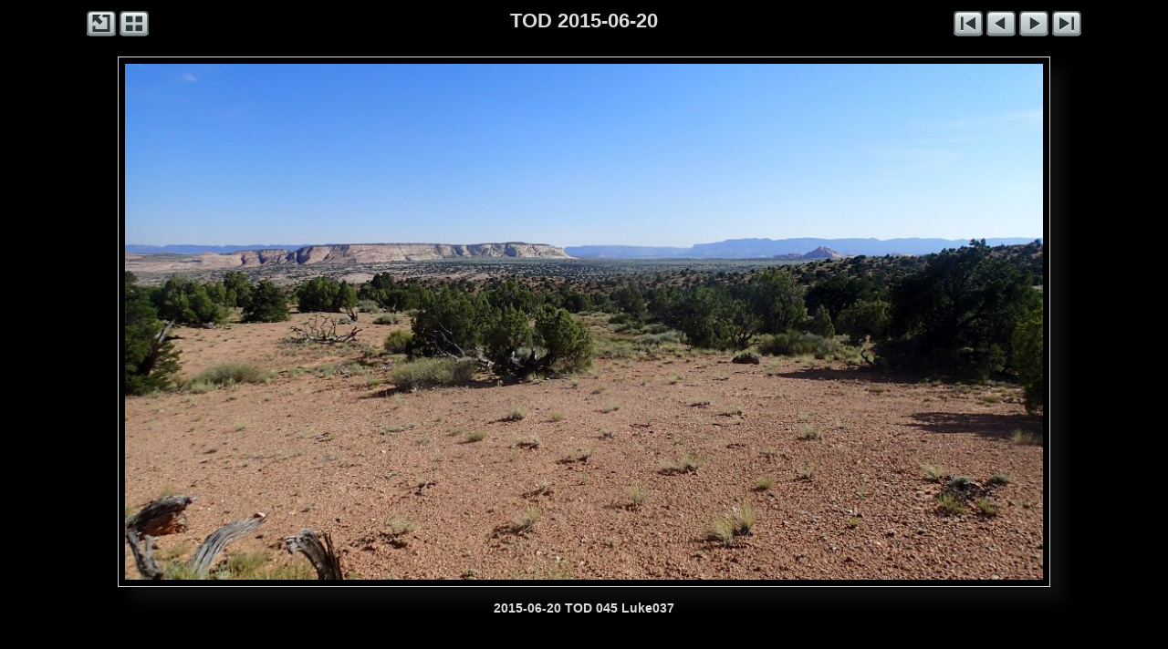

--- FILE ---
content_type: text/html
request_url: https://bluugnome.com/bluugnome_gallery/Escalante_Nat-Monument_UT/TOD_2015-06-20/slides/2015-06-20_TOD_045_Luke037.html
body_size: 3279
content:
<!DOCTYPE html>
<html>
<head>
<meta charset='UTF-8'>
<meta name='viewport' content='width=device-width, initial-scale=1.0'>
<meta name='description' content='TOD 2015-06-20 - 2015-06-20 TOD 045 Luke037'>
<title>BluuGnome Gallery</title>
<link href='../../../res/common.css' rel='stylesheet'>
<style>
body {overflow-y: hidden;}
.gr-slideobject, .gr-slideicons {max-width: 1040px;}
.gr-slidecaptionup, .gr-slidecaptiondn {max-width: 1040px;}
</style>
<script src='../../../res/jquery.min.js'></script>
<script>
var imgW=1024;
var imgH=576;
var imgBorder=16;
var soShadow=15;
var bMargin=35;
var fullR=true;
var incClosing=true;
var hideTI=true;
var hideTS=true;
var sideW=0;
</script>
<script src='../../../res/grrespslide.min.js'></script>
<script src='../../../res/jquery.touchSwipe.min.js'></script>
<script src='../../../res/grswipe.min.js'></script>
<script>
document.onkeydown = function(e) {
	e = e || window.event;
	switch(e.which || e.keyCode) {
		case 37:window.location='2015-06-20_TOD_044_Luke036.html';break;
		case 38:window.location='../index.html';break;
		case 39:window.location='2015-06-20_TOD_046_Luke038.html';break;
		default: return;
	}
	e.preventDefault();
}
</script>
<link rel="alternate" href="../album.rss" type="application/rss+xml">
</head>
<body>
<div class='gr-itstdslide'>
<div class='gr-navleftslide'>
<a href='http://www.BluuGnome.com'><img src='../../../res/external.png' alt='BluuGnome.com' title='BluuGnome.com'></a>
<a href='../index.html'><img src='../../../res/index.png' alt='Thumbnail page' title='Thumbnail page'></a>
</div>
<div class='gr-navrightslide'>
<a href='2015-06-20_TOD_001_Luke001.html'><img src='../../../res/first.png' alt='First image' title='First image'></a>
<a href='2015-06-20_TOD_044_Luke036.html'><img id='gr-prevarrow' src='../../../res/previous.png' alt='Previous image' title='Previous image'></a>
<a href='2015-06-20_TOD_046_Luke038.html'><img id='gr-nextarrow' src='../../../res/next.png' alt='Next image' title='Next image'></a>
<a href='2015-06-20_TOD_119_Luke116.html'><img src='../../../res/last.png' alt='Last image' title='Last image'></a>
</div>
<div class='gr-pagetitleslide'>TOD 2015-06-20</div></div>
<div id='gr-swipe'><div class='gr-slideobject'><div><div>
<a href='2015-06-20_TOD_044_Luke036.html' class='gr-prev' title='Previous image'></a><a href='2015-06-20_TOD_046_Luke038.html' class='gr-next' title='Next image'></a>
<img src='2015-06-20_TOD_045_Luke037.JPG' alt='2015-06-20 TOD 045 Luke037' width='1024' height='576'>
</div></div></div></div>
<div class='gr-slidecaptiondn'>
<div class='gr-slidetitle'>2015-06-20 TOD 045 Luke037</div></div>
<script>
next_image=new Image();
next_image.src='2015-06-20_TOD_046_Luke038.JPG';
previous_image=new Image();
previous_image.src='2015-06-20_TOD_044_Luke036.JPG';
</script>
<div id="jalbumwidgetcontainer"></div>
<script>
_jaSkin = "Gromit";
_jaStyle = "Dark.css";
_jaVersion = "23.2.3";
_jaGeneratorType = "desktop";
_jaLanguage = "en";
_jaPageType = "slide";
_jaRootPath = "../../..";
_jaUserId = "420349";
var script = document.createElement("script");
script.type = "text/javascript";
script.src = "http"+("https:"==document.location.protocol?"s":"")+"://jalbum.net/widgetapi/load.js";
document.getElementById("jalbumwidgetcontainer").appendChild(script);
</script>

</body>
</html>


--- FILE ---
content_type: text/css
request_url: https://bluugnome.com/bluugnome_gallery/res/common.css
body_size: 9165
content:
/* jAlbum 23.2.3 with Gromit 67, Dark style, album creation date 6/26/21, 2:54 PM */
html {
	height: 100%;
	background-color: #000000;
}
body {
	font-family: Verdana, Geneva, sans-serif;
	color: #dddddd;
	text-align: center;
	margin: 0px 0px 35px;
}
body a {
	color: #dddddd;
}
body a:hover {
	color: #555555;
}
a, audio, video {
	outline: none;
	text-decoration: none;
}
img, iframe {
	border: none;
}
video {
	width: 100%;
}
audio {
	position: absolute;
	bottom: 0;
	left: 0;
	width: 100%;
}
.gr-itti, .gr-ittibanner, .gr-thumbimg img, .gr-slideobject, .gr-thumbstripup img, .gr-thumbstripdn img, .gr-ipimage img {
	animation: fadein 500ms;
}
@keyframes fadein {
	from {opacity: 0;}
	to {opacity: 1;}
}
.gr-itstd {
	margin: 10px auto;
	max-width: 680px;
	min-height: 32px;
	padding: 0px 5px;
}
.gr-itti {
	padding: 0px 20px;
}
.gr-pagetitle {
	color: #dddddd;
	font-size: 22px;
	font-weight: bold;
	font-style: normal;
	font-variant: normal;
	text-shadow: none;
	padding-bottom: 3px;
}
.gr-pagetitle a {
	color: #dddddd;
	text-decoration: underline;
}
.gr-pagedescription {
	color: #dddddd;
	font-size: 16px;
	font-weight: normal;
	font-style: normal;
	font-variant: normal;
	text-shadow: none;
}
.gr-pagedescription a {
	color: #dddddd;
	text-decoration: underline;
}
.gr-navleft {
	width: 72px;
	height: 32px;
	text-align: left;
	float: left;
	font-size: 0px;
	z-index: 10;
}
.gr-navleft img {
	width: 32px;
	height: 32px;
	margin-right: 4px;
	cursor: pointer;
}
.gr-navright {
	width: 72px;
	height: 32px;
	text-align: right;
	float: right;
	font-size: 0px;
}
.gr-navright img {
	width: 32px;
	height: 32px;
	margin-left: 4px;
}
.gr-thumbs, .gr-fthumbs {
	max-width: 660px;
	margin: 0px auto 10px;
	padding: 0px 20px;
	font-size: 0px; /* Hack to collapse whitespace between boxes */
}
.gr-thumbs img, .gr-fthumbs img {
	max-width: 100%;
	height: auto;
}
.gr-thumbs > div {
	text-align: center;
	margin: 5px;
	width: 122px;
	max-width: 100%;
	vertical-align: top;
	display: inline-block;
}
.gr-thumbs > div > div:first-of-type {
}
.gr-ovrel {
	position: relative;
	display: inline-block;
}
.gr-thumbimg img, .gr-thumbicon {
	margin: 10px;
	border-width: 1px;
	border-style: solid;
	border-color: #dddddd;
	padding: 5px;
	background-color: rgba(0,0,0,0.0);
	box-shadow: 10px 10px 10px rgba(51, 51, 51, 0.3);
}
.gr-thumbimg img:hover {
	box-shadow: -10px 10px 10px rgba(51, 51, 51, 0.3);
}
.gr-foldericon {
	background: #464646 url('folder.png') center/contain no-repeat !important;
	max-height: 90px;
}
.gr-othericon {
	background-color: #464646 !important;
	background-position: center;
	background-repeat: no-repeat;
	background-size: contain;
	max-height: 90px;
}
.gr-folderoverlay img {
	position: absolute;
	top: 9px;
	left: 11px;
	width: 24px;
	height: 24px;
	border: none !important;
	border-radius: 0px;
	padding: 0px;
	box-shadow: none !important;
	opacity: 1.0;
	animation: none;
}
.gr-videooverlay img {
	position: absolute;
	top: 9px;
	left: 11px;
	width: 24px;
	height: 24px;
	border: none !important;
	border-radius: 0px;
	padding: 0px;
	box-shadow: none !important;
	opacity: 1.0;
	animation: none;
}
.gr-audiooverlay img {
	position: absolute;
	top: 9px;
	left: 11px;
	width: 24px;
	height: 24px;
	border: none !important;
	border-radius: 0px;
	padding: 0px;
	box-shadow: none !important;
	opacity: 1.0;
	animation: none;
}
.gr-staroverlay img {
	position: absolute;
	bottom: 11px;
	right: 11px;
	width: 24px;
	height: 24px;
	border: none !important;
	border-radius: 0px;
	padding: 0px;
	box-shadow: none !important;
	opacity: 1.0;
	animation: none;
}
.gr-stariconoverlay img {
	position: absolute;
	bottom: 10px;
	right: 10px;
	width: 24px;
	height: 24px;
	border: none !important;
	border-radius: 0px;
	padding: 0px;
	box-shadow: none !important;
	opacity: 1.0;
	animation: none;
}
.gr-thumbcaption {
	overflow-wrap: break-word;
	margin: 0px 5px;
}
.gr-foldertitle {
	font-size: 12px;
	font-weight: bold;
	font-style: normal;
	font-variant: normal;
	line-height: 16px;
	text-shadow: none;
}
.gr-foldertitle a {
	text-decoration: underline;
}
.gr-foldercomment {
	font-size: 12px;
	font-weight: normal;
	font-style: normal;
	font-variant: normal;
	line-height: 16px;
	text-shadow: none;
}
.gr-foldercomment a {
	text-decoration: underline;
}
.gr-imagetitle {
	font-size: 12px;
	font-weight: bold;
	font-style: normal;
	font-variant: normal;
	line-height: 16px;
	text-shadow: none;
}
.gr-imagetitle a {
	text-decoration: underline;
}
.gr-imagecomment {
	font-size: 12px;
	font-weight: normal;
	font-style: normal;
	font-variant: normal;
	line-height: 16px;
	text-shadow: none;
}
.gr-imagecomment a {
	text-decoration: underline;
}
.gr-imagevideolength {
	font-size: 12px;
	font-weight: normal;
	font-style: normal;
	font-variant: normal;
	line-height: 16px;
	text-shadow: none;
}
.gr-copyright {
	font-size: 10px;
	font-weight: normal;
	font-style: normal;
	font-variant: normal;
	margin: 0px auto 8px;
	padding: 0px 10px;
	text-shadow: none;
}
.gr-copyright a {
	text-decoration: underline;
}
.gr-credits {
	font-size: 10px;
	font-weight: normal;
	font-style: normal;
	font-variant: normal;
	margin: 0px auto 10px;
	text-shadow: none;
}
.gr-credits a {
	text-decoration: underline;
}
.gr-itstdslide {
	margin: 10px auto 20px;
	max-width: 1090px;
	min-height: 32px;
	padding: 0px 5px;
}
.gr-pagetitleslide {
	color: #dddddd;
	font-size: 22px;
	font-weight: bold;
	font-style: normal;
	font-variant: normal;
	max-width: 1090px;
	text-shadow: none;
	padding-bottom: 3px;
}
.gr-pagetitleslide a {
	color: #dddddd;
	text-decoration: underline;
}
.gr-navleftslide {
	width: 144px;
	height: 32px;
	text-align: left;
	float: left;
	font-size: 0px;
}
.gr-navleftslide img {
	width: 32px;
	height: 32px;
	margin-right: 4px;
}
.gr-navrightslide {
	width: 144px;
	height: 32px;
	text-align: right;
	float: right;
	font-size: 0px;
}
.gr-navrightslide img {
	width: 32px;
	height: 32px;
	margin-left: 4px;
}
.gr-slideobject {
	margin: 0px auto 15px;
padding: 0px 35px;
}
.gr-slideobject img {
	width: 100%;
	height: auto;
}
.gr-slideobject > div {
	line-height: 0px;
	outline: none;
	border-width: 1px;
	border-style: solid;
	border-color: #dddddd;
	padding: 7px;
	background-color: rgba(0,0,0,0.0);
	box-shadow: 15px 15px 15px rgba(51, 51, 51, 0.3);
}
.gr-slideobject > div > div {
	position: relative;
}
.gr-slideobject iframe {
	position: absolute;
	top: 0px;
	right: 0px;
	bottom: 0px;
	left: 0px;
	margin: 0px;
	padding: 0px;
	width: 100%;
	height: 100%;
}
.gr-slideothericon {
	background-color: #464646;
	background-position: center;
	background-repeat: no-repeat;
	background-size: contain;
	max-height: 250px;
}
.gr-prev, .gr-noprev {
	position: absolute;
	top: 0;
	left: 0;
	width: 40%;
	height: 100%;
}
.gr-prev {
	cursor: url('cursorprev.cur'), pointer;
}
.gr-next, .gr-nonext {
	position: absolute;
	top: 0;
	right: 0;
	width: 60%;
	height: 100%;
}
.gr-next {
	cursor: url('cursornext.cur'), pointer;
}
.gr-slidecaptionup, .gr-slidecaptiondn {
	margin: 0px auto 10px;
	padding: 0px 35px;
}
.gr-slidecaptionside {
	overflow-wrap: break-word;
	position: absolute;
	width: 150px;
	bottom: 15px;
	left: 0px;
}
.gr-slideicons {
	margin: 0px auto;
	padding: 0px 35px;
}
.gr-scaptmin {
	min-height: 32px;
}
.gr-slidetitle {
	font-size: 14px;
	font-weight: bold;
	font-style: normal;
	font-variant: normal;
	margin-bottom: 3px;
	padding: 0px 10px;
	text-align: center;
	text-shadow: none;
}
.gr-slidetitle a {
	text-decoration: underline;
}
.gr-slidecomment {
	font-size: 12px;
	font-weight: normal;
	font-style: normal;
	font-variant: normal;
	margin-bottom: 3px;
	padding: 0px 10px;
	text-align: center;
	text-shadow: none;
}
.gr-slidecomment a {
	text-decoration: underline;
}
.gr-slidectr {
	font-size: 12px;
	font-weight: normal;
	font-style: normal;
	font-variant: normal;
	margin-bottom: 3px;
	padding: 0px 10px;
	text-align: center;
	text-shadow: none;
}
.gr-slidemeta {
	font-size: 11px;
	font-weight: normal;
	font-style: normal;
	font-variant: normal;
	padding: 0px 10px;
	text-align: center;
	text-shadow: none;
}
.gr-slidemetalabel {
	font-size: 11px;
	font-weight: bold;
	font-style: normal;
	font-variant: normal;
	text-shadow: none;
}
.gr-globe {
	cursor: pointer;
}
.gr-download {
	float: right;
}
.gr-globe img, .gr-download img {
	width: 32px;
	height: 32px;
	padding: 0px 10px;
}
.gr-globe-filler {
	float: left;
	display: block;
	width: 32px;
	height: 32px;
	padding: 0px 10px;
}
.gr-download-filler {
	float: right;
	display: block;
	width: 32px;
	height: 32px;
	padding: 0px 10px;
}
.gr-opennarrow {
	float: none;
	text-align: right;
}
.gr-bodyopening, .gr-bodyclosing, .gr-bodyopeningslide, .gr-bodyclosingslide {
	margin: 5px;
}
.gr-clear:after {
	content: "";
	display: table;
	clear: both;
}
.gr-spacer {
	height: 10px;
}
#audioframe, #vidframe:focus {
	outline: none;
}


--- FILE ---
content_type: application/javascript
request_url: https://bluugnome.com/bluugnome_gallery/res/grswipe.min.js
body_size: 104
content:
$(function(){$("#gr-swipe").swipe({swipeLeft:function(c,e,f,d,a,b){if(a!=0){grnext()}},swipeRight:function(c,e,f,d,a,b){if(a!=0){grprev()}},threshold:75,fingers:1,maxTimeThreshold:1000})});function grnext(){$("#gr-nextarrow").trigger("click")}function grprev(){$("#gr-prevarrow").trigger("click")};